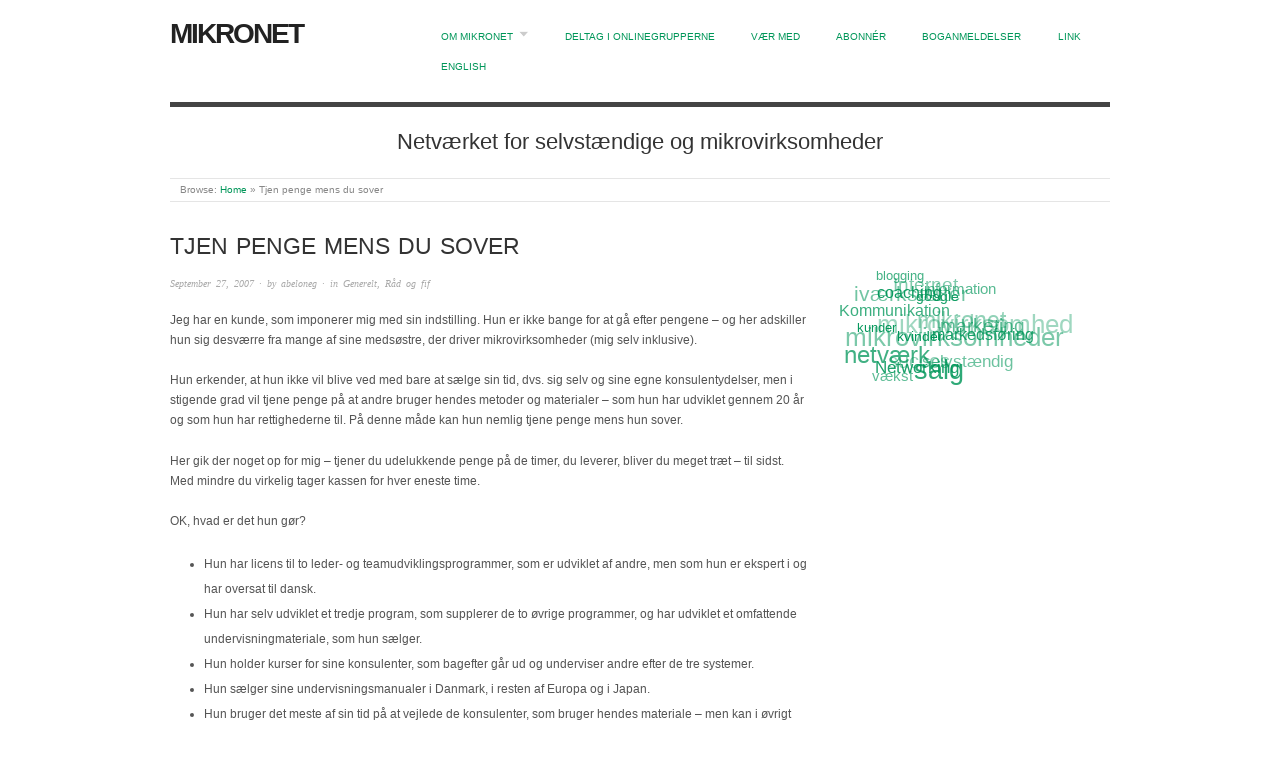

--- FILE ---
content_type: text/html; charset=UTF-8
request_url: http://mikronet.dk/tjen-penge-mens-du-sover/
body_size: 12074
content:
<!doctype html>
<html lang="en-US" xmlns:fb="https://www.facebook.com/2008/fbml" xmlns:addthis="https://www.addthis.com/help/api-spec" >
<head>
<meta http-equiv="Content-Type" content="text/html; charset=UTF-8" />
<meta http-equiv="X-UA-Compatible" content="IE=edge,chrome=1">
    
<!-- Mobile viewport optimized -->
<meta name="viewport" content="width=device-width,initial-scale=1">


<!-- Title -->
<link rel="profile" href="http://gmpg.org/xfn/11" />
<link rel="pingback" href="http://mikronet.dk/xmlrpc.php" />

<!-- WP Head -->
<meta name='robots' content='index, follow, max-image-preview:large, max-snippet:-1, max-video-preview:-1' />

<meta name="template" content="Origin 0.6.0" />

	<!-- This site is optimized with the Yoast SEO plugin v21.5 - https://yoast.com/wordpress/plugins/seo/ -->
	<title>Tjen penge mens du sover - Mikronet</title>
	<link rel="canonical" href="http://mikronet.dk/tjen-penge-mens-du-sover/" />
	<meta name="twitter:label1" content="Written by" />
	<meta name="twitter:data1" content="abeloneg" />
	<meta name="twitter:label2" content="Est. reading time" />
	<meta name="twitter:data2" content="2 minutes" />
	<script type="application/ld+json" class="yoast-schema-graph">{"@context":"https://schema.org","@graph":[{"@type":"WebPage","@id":"http://mikronet.dk/tjen-penge-mens-du-sover/","url":"http://mikronet.dk/tjen-penge-mens-du-sover/","name":"Tjen penge mens du sover - Mikronet","isPartOf":{"@id":"http://mikronet.dk/#website"},"datePublished":"2007-09-27T09:25:30+00:00","dateModified":"2007-09-27T09:25:30+00:00","author":{"@id":"http://mikronet.dk/#/schema/person/2aba34eccbafcba1bf97805e3fdc8f81"},"inLanguage":"en-US","potentialAction":[{"@type":"ReadAction","target":["http://mikronet.dk/tjen-penge-mens-du-sover/"]}]},{"@type":"WebSite","@id":"http://mikronet.dk/#website","url":"http://mikronet.dk/","name":"Mikronet","description":"Netværket for selvstændige og mikrovirksomheder","potentialAction":[{"@type":"SearchAction","target":{"@type":"EntryPoint","urlTemplate":"http://mikronet.dk/?s={search_term_string}"},"query-input":"required name=search_term_string"}],"inLanguage":"en-US"},{"@type":"Person","@id":"http://mikronet.dk/#/schema/person/2aba34eccbafcba1bf97805e3fdc8f81","name":"abeloneg","image":{"@type":"ImageObject","inLanguage":"en-US","@id":"http://mikronet.dk/#/schema/person/image/","url":"https://secure.gravatar.com/avatar/2b5ea05582451c810c04af1a7a7a0130bde0dd66d7beae09385d75805f5dcf80?s=96&r=g","contentUrl":"https://secure.gravatar.com/avatar/2b5ea05582451c810c04af1a7a7a0130bde0dd66d7beae09385d75805f5dcf80?s=96&r=g","caption":"abeloneg"},"url":"http://mikronet.dk/author/abeloneg/"}]}</script>
	<!-- / Yoast SEO plugin. -->


<link rel="alternate" type="application/rss+xml" title="Mikronet &raquo; Feed" href="http://mikronet.dk/feed/" />
<link rel="alternate" type="application/rss+xml" title="Mikronet &raquo; Comments Feed" href="http://mikronet.dk/comments/feed/" />
<link rel="alternate" type="application/rss+xml" title="Mikronet &raquo; Tjen penge mens du sover Comments Feed" href="http://mikronet.dk/tjen-penge-mens-du-sover/feed/" />
<link rel="alternate" title="oEmbed (JSON)" type="application/json+oembed" href="http://mikronet.dk/wp-json/oembed/1.0/embed?url=http%3A%2F%2Fmikronet.dk%2Ftjen-penge-mens-du-sover%2F" />
<link rel="alternate" title="oEmbed (XML)" type="text/xml+oembed" href="http://mikronet.dk/wp-json/oembed/1.0/embed?url=http%3A%2F%2Fmikronet.dk%2Ftjen-penge-mens-du-sover%2F&#038;format=xml" />
<style id='wp-img-auto-sizes-contain-inline-css' type='text/css'>
img:is([sizes=auto i],[sizes^="auto," i]){contain-intrinsic-size:3000px 1500px}
/*# sourceURL=wp-img-auto-sizes-contain-inline-css */
</style>
<link rel='stylesheet' id='fb_data_style-css' href='http://mikronet.dk/wp-content/plugins/feedburner-form/control/fbstyle.css?ver=4170f1d4e525eb610ad51e73a24bd967' type='text/css' media='all' />
<link rel='stylesheet' id='style-css' href='http://mikronet.dk/wp-content/themes/origin/style.css?ver=0.6.0' type='text/css' media='all' />
<style id='wp-emoji-styles-inline-css' type='text/css'>

	img.wp-smiley, img.emoji {
		display: inline !important;
		border: none !important;
		box-shadow: none !important;
		height: 1em !important;
		width: 1em !important;
		margin: 0 0.07em !important;
		vertical-align: -0.1em !important;
		background: none !important;
		padding: 0 !important;
	}
/*# sourceURL=wp-emoji-styles-inline-css */
</style>
<style id='wp-block-library-inline-css' type='text/css'>
:root{--wp-block-synced-color:#7a00df;--wp-block-synced-color--rgb:122,0,223;--wp-bound-block-color:var(--wp-block-synced-color);--wp-editor-canvas-background:#ddd;--wp-admin-theme-color:#007cba;--wp-admin-theme-color--rgb:0,124,186;--wp-admin-theme-color-darker-10:#006ba1;--wp-admin-theme-color-darker-10--rgb:0,107,160.5;--wp-admin-theme-color-darker-20:#005a87;--wp-admin-theme-color-darker-20--rgb:0,90,135;--wp-admin-border-width-focus:2px}@media (min-resolution:192dpi){:root{--wp-admin-border-width-focus:1.5px}}.wp-element-button{cursor:pointer}:root .has-very-light-gray-background-color{background-color:#eee}:root .has-very-dark-gray-background-color{background-color:#313131}:root .has-very-light-gray-color{color:#eee}:root .has-very-dark-gray-color{color:#313131}:root .has-vivid-green-cyan-to-vivid-cyan-blue-gradient-background{background:linear-gradient(135deg,#00d084,#0693e3)}:root .has-purple-crush-gradient-background{background:linear-gradient(135deg,#34e2e4,#4721fb 50%,#ab1dfe)}:root .has-hazy-dawn-gradient-background{background:linear-gradient(135deg,#faaca8,#dad0ec)}:root .has-subdued-olive-gradient-background{background:linear-gradient(135deg,#fafae1,#67a671)}:root .has-atomic-cream-gradient-background{background:linear-gradient(135deg,#fdd79a,#004a59)}:root .has-nightshade-gradient-background{background:linear-gradient(135deg,#330968,#31cdcf)}:root .has-midnight-gradient-background{background:linear-gradient(135deg,#020381,#2874fc)}:root{--wp--preset--font-size--normal:16px;--wp--preset--font-size--huge:42px}.has-regular-font-size{font-size:1em}.has-larger-font-size{font-size:2.625em}.has-normal-font-size{font-size:var(--wp--preset--font-size--normal)}.has-huge-font-size{font-size:var(--wp--preset--font-size--huge)}.has-text-align-center{text-align:center}.has-text-align-left{text-align:left}.has-text-align-right{text-align:right}.has-fit-text{white-space:nowrap!important}#end-resizable-editor-section{display:none}.aligncenter{clear:both}.items-justified-left{justify-content:flex-start}.items-justified-center{justify-content:center}.items-justified-right{justify-content:flex-end}.items-justified-space-between{justify-content:space-between}.screen-reader-text{border:0;clip-path:inset(50%);height:1px;margin:-1px;overflow:hidden;padding:0;position:absolute;width:1px;word-wrap:normal!important}.screen-reader-text:focus{background-color:#ddd;clip-path:none;color:#444;display:block;font-size:1em;height:auto;left:5px;line-height:normal;padding:15px 23px 14px;text-decoration:none;top:5px;width:auto;z-index:100000}html :where(.has-border-color){border-style:solid}html :where([style*=border-top-color]){border-top-style:solid}html :where([style*=border-right-color]){border-right-style:solid}html :where([style*=border-bottom-color]){border-bottom-style:solid}html :where([style*=border-left-color]){border-left-style:solid}html :where([style*=border-width]){border-style:solid}html :where([style*=border-top-width]){border-top-style:solid}html :where([style*=border-right-width]){border-right-style:solid}html :where([style*=border-bottom-width]){border-bottom-style:solid}html :where([style*=border-left-width]){border-left-style:solid}html :where(img[class*=wp-image-]){height:auto;max-width:100%}:where(figure){margin:0 0 1em}html :where(.is-position-sticky){--wp-admin--admin-bar--position-offset:var(--wp-admin--admin-bar--height,0px)}@media screen and (max-width:600px){html :where(.is-position-sticky){--wp-admin--admin-bar--position-offset:0px}}

/*# sourceURL=wp-block-library-inline-css */
</style><style id='global-styles-inline-css' type='text/css'>
:root{--wp--preset--aspect-ratio--square: 1;--wp--preset--aspect-ratio--4-3: 4/3;--wp--preset--aspect-ratio--3-4: 3/4;--wp--preset--aspect-ratio--3-2: 3/2;--wp--preset--aspect-ratio--2-3: 2/3;--wp--preset--aspect-ratio--16-9: 16/9;--wp--preset--aspect-ratio--9-16: 9/16;--wp--preset--color--black: #000000;--wp--preset--color--cyan-bluish-gray: #abb8c3;--wp--preset--color--white: #ffffff;--wp--preset--color--pale-pink: #f78da7;--wp--preset--color--vivid-red: #cf2e2e;--wp--preset--color--luminous-vivid-orange: #ff6900;--wp--preset--color--luminous-vivid-amber: #fcb900;--wp--preset--color--light-green-cyan: #7bdcb5;--wp--preset--color--vivid-green-cyan: #00d084;--wp--preset--color--pale-cyan-blue: #8ed1fc;--wp--preset--color--vivid-cyan-blue: #0693e3;--wp--preset--color--vivid-purple: #9b51e0;--wp--preset--gradient--vivid-cyan-blue-to-vivid-purple: linear-gradient(135deg,rgb(6,147,227) 0%,rgb(155,81,224) 100%);--wp--preset--gradient--light-green-cyan-to-vivid-green-cyan: linear-gradient(135deg,rgb(122,220,180) 0%,rgb(0,208,130) 100%);--wp--preset--gradient--luminous-vivid-amber-to-luminous-vivid-orange: linear-gradient(135deg,rgb(252,185,0) 0%,rgb(255,105,0) 100%);--wp--preset--gradient--luminous-vivid-orange-to-vivid-red: linear-gradient(135deg,rgb(255,105,0) 0%,rgb(207,46,46) 100%);--wp--preset--gradient--very-light-gray-to-cyan-bluish-gray: linear-gradient(135deg,rgb(238,238,238) 0%,rgb(169,184,195) 100%);--wp--preset--gradient--cool-to-warm-spectrum: linear-gradient(135deg,rgb(74,234,220) 0%,rgb(151,120,209) 20%,rgb(207,42,186) 40%,rgb(238,44,130) 60%,rgb(251,105,98) 80%,rgb(254,248,76) 100%);--wp--preset--gradient--blush-light-purple: linear-gradient(135deg,rgb(255,206,236) 0%,rgb(152,150,240) 100%);--wp--preset--gradient--blush-bordeaux: linear-gradient(135deg,rgb(254,205,165) 0%,rgb(254,45,45) 50%,rgb(107,0,62) 100%);--wp--preset--gradient--luminous-dusk: linear-gradient(135deg,rgb(255,203,112) 0%,rgb(199,81,192) 50%,rgb(65,88,208) 100%);--wp--preset--gradient--pale-ocean: linear-gradient(135deg,rgb(255,245,203) 0%,rgb(182,227,212) 50%,rgb(51,167,181) 100%);--wp--preset--gradient--electric-grass: linear-gradient(135deg,rgb(202,248,128) 0%,rgb(113,206,126) 100%);--wp--preset--gradient--midnight: linear-gradient(135deg,rgb(2,3,129) 0%,rgb(40,116,252) 100%);--wp--preset--font-size--small: 13px;--wp--preset--font-size--medium: 20px;--wp--preset--font-size--large: 36px;--wp--preset--font-size--x-large: 42px;--wp--preset--spacing--20: 0.44rem;--wp--preset--spacing--30: 0.67rem;--wp--preset--spacing--40: 1rem;--wp--preset--spacing--50: 1.5rem;--wp--preset--spacing--60: 2.25rem;--wp--preset--spacing--70: 3.38rem;--wp--preset--spacing--80: 5.06rem;--wp--preset--shadow--natural: 6px 6px 9px rgba(0, 0, 0, 0.2);--wp--preset--shadow--deep: 12px 12px 50px rgba(0, 0, 0, 0.4);--wp--preset--shadow--sharp: 6px 6px 0px rgba(0, 0, 0, 0.2);--wp--preset--shadow--outlined: 6px 6px 0px -3px rgb(255, 255, 255), 6px 6px rgb(0, 0, 0);--wp--preset--shadow--crisp: 6px 6px 0px rgb(0, 0, 0);}:where(.is-layout-flex){gap: 0.5em;}:where(.is-layout-grid){gap: 0.5em;}body .is-layout-flex{display: flex;}.is-layout-flex{flex-wrap: wrap;align-items: center;}.is-layout-flex > :is(*, div){margin: 0;}body .is-layout-grid{display: grid;}.is-layout-grid > :is(*, div){margin: 0;}:where(.wp-block-columns.is-layout-flex){gap: 2em;}:where(.wp-block-columns.is-layout-grid){gap: 2em;}:where(.wp-block-post-template.is-layout-flex){gap: 1.25em;}:where(.wp-block-post-template.is-layout-grid){gap: 1.25em;}.has-black-color{color: var(--wp--preset--color--black) !important;}.has-cyan-bluish-gray-color{color: var(--wp--preset--color--cyan-bluish-gray) !important;}.has-white-color{color: var(--wp--preset--color--white) !important;}.has-pale-pink-color{color: var(--wp--preset--color--pale-pink) !important;}.has-vivid-red-color{color: var(--wp--preset--color--vivid-red) !important;}.has-luminous-vivid-orange-color{color: var(--wp--preset--color--luminous-vivid-orange) !important;}.has-luminous-vivid-amber-color{color: var(--wp--preset--color--luminous-vivid-amber) !important;}.has-light-green-cyan-color{color: var(--wp--preset--color--light-green-cyan) !important;}.has-vivid-green-cyan-color{color: var(--wp--preset--color--vivid-green-cyan) !important;}.has-pale-cyan-blue-color{color: var(--wp--preset--color--pale-cyan-blue) !important;}.has-vivid-cyan-blue-color{color: var(--wp--preset--color--vivid-cyan-blue) !important;}.has-vivid-purple-color{color: var(--wp--preset--color--vivid-purple) !important;}.has-black-background-color{background-color: var(--wp--preset--color--black) !important;}.has-cyan-bluish-gray-background-color{background-color: var(--wp--preset--color--cyan-bluish-gray) !important;}.has-white-background-color{background-color: var(--wp--preset--color--white) !important;}.has-pale-pink-background-color{background-color: var(--wp--preset--color--pale-pink) !important;}.has-vivid-red-background-color{background-color: var(--wp--preset--color--vivid-red) !important;}.has-luminous-vivid-orange-background-color{background-color: var(--wp--preset--color--luminous-vivid-orange) !important;}.has-luminous-vivid-amber-background-color{background-color: var(--wp--preset--color--luminous-vivid-amber) !important;}.has-light-green-cyan-background-color{background-color: var(--wp--preset--color--light-green-cyan) !important;}.has-vivid-green-cyan-background-color{background-color: var(--wp--preset--color--vivid-green-cyan) !important;}.has-pale-cyan-blue-background-color{background-color: var(--wp--preset--color--pale-cyan-blue) !important;}.has-vivid-cyan-blue-background-color{background-color: var(--wp--preset--color--vivid-cyan-blue) !important;}.has-vivid-purple-background-color{background-color: var(--wp--preset--color--vivid-purple) !important;}.has-black-border-color{border-color: var(--wp--preset--color--black) !important;}.has-cyan-bluish-gray-border-color{border-color: var(--wp--preset--color--cyan-bluish-gray) !important;}.has-white-border-color{border-color: var(--wp--preset--color--white) !important;}.has-pale-pink-border-color{border-color: var(--wp--preset--color--pale-pink) !important;}.has-vivid-red-border-color{border-color: var(--wp--preset--color--vivid-red) !important;}.has-luminous-vivid-orange-border-color{border-color: var(--wp--preset--color--luminous-vivid-orange) !important;}.has-luminous-vivid-amber-border-color{border-color: var(--wp--preset--color--luminous-vivid-amber) !important;}.has-light-green-cyan-border-color{border-color: var(--wp--preset--color--light-green-cyan) !important;}.has-vivid-green-cyan-border-color{border-color: var(--wp--preset--color--vivid-green-cyan) !important;}.has-pale-cyan-blue-border-color{border-color: var(--wp--preset--color--pale-cyan-blue) !important;}.has-vivid-cyan-blue-border-color{border-color: var(--wp--preset--color--vivid-cyan-blue) !important;}.has-vivid-purple-border-color{border-color: var(--wp--preset--color--vivid-purple) !important;}.has-vivid-cyan-blue-to-vivid-purple-gradient-background{background: var(--wp--preset--gradient--vivid-cyan-blue-to-vivid-purple) !important;}.has-light-green-cyan-to-vivid-green-cyan-gradient-background{background: var(--wp--preset--gradient--light-green-cyan-to-vivid-green-cyan) !important;}.has-luminous-vivid-amber-to-luminous-vivid-orange-gradient-background{background: var(--wp--preset--gradient--luminous-vivid-amber-to-luminous-vivid-orange) !important;}.has-luminous-vivid-orange-to-vivid-red-gradient-background{background: var(--wp--preset--gradient--luminous-vivid-orange-to-vivid-red) !important;}.has-very-light-gray-to-cyan-bluish-gray-gradient-background{background: var(--wp--preset--gradient--very-light-gray-to-cyan-bluish-gray) !important;}.has-cool-to-warm-spectrum-gradient-background{background: var(--wp--preset--gradient--cool-to-warm-spectrum) !important;}.has-blush-light-purple-gradient-background{background: var(--wp--preset--gradient--blush-light-purple) !important;}.has-blush-bordeaux-gradient-background{background: var(--wp--preset--gradient--blush-bordeaux) !important;}.has-luminous-dusk-gradient-background{background: var(--wp--preset--gradient--luminous-dusk) !important;}.has-pale-ocean-gradient-background{background: var(--wp--preset--gradient--pale-ocean) !important;}.has-electric-grass-gradient-background{background: var(--wp--preset--gradient--electric-grass) !important;}.has-midnight-gradient-background{background: var(--wp--preset--gradient--midnight) !important;}.has-small-font-size{font-size: var(--wp--preset--font-size--small) !important;}.has-medium-font-size{font-size: var(--wp--preset--font-size--medium) !important;}.has-large-font-size{font-size: var(--wp--preset--font-size--large) !important;}.has-x-large-font-size{font-size: var(--wp--preset--font-size--x-large) !important;}
/*# sourceURL=global-styles-inline-css */
</style>

<style id='classic-theme-styles-inline-css' type='text/css'>
/*! This file is auto-generated */
.wp-block-button__link{color:#fff;background-color:#32373c;border-radius:9999px;box-shadow:none;text-decoration:none;padding:calc(.667em + 2px) calc(1.333em + 2px);font-size:1.125em}.wp-block-file__button{background:#32373c;color:#fff;text-decoration:none}
/*# sourceURL=/wp-includes/css/classic-themes.min.css */
</style>
<link rel='stylesheet' id='YoutubeShortcodeMargenn-css' href='http://mikronet.dk/wp-content/plugins/youtube-shortcode/youtube-shortcode.css?ver=4170f1d4e525eb610ad51e73a24bd967' type='text/css' media='all' />
<link rel='stylesheet' id='origin_fancybox-stylesheet-css' href='http://mikronet.dk/wp-content/themes/origin/js/fancybox/jquery.fancybox-1.3.4.css?ver=1' type='text/css' media='screen' />
<link rel='stylesheet' id='addthis_all_pages-css' href='http://mikronet.dk/wp-content/plugins/addthis/frontend/build/addthis_wordpress_public.min.css?ver=4170f1d4e525eb610ad51e73a24bd967' type='text/css' media='all' />
<link rel='stylesheet' id='wpcirrus-cloudStyle-css' href='http://mikronet.dk/wp-content/plugins/wp-cirrus/cirrusCloud.css?ver=0.6.11' type='text/css' media='all' />
<script type="text/javascript" src="http://mikronet.dk/wp-content/plugins/wp-cirrus/wp_cirrus_gwt/wp_cirrus_gwt.nocache.js?ver=0.6.11" id="wpcirrus-cloudScript-js"></script>
<script type="text/javascript" src="http://mikronet.dk/wp-includes/js/jquery/jquery.min.js?ver=3.7.1" id="jquery-core-js"></script>
<script type="text/javascript" src="http://mikronet.dk/wp-includes/js/jquery/jquery-migrate.min.js?ver=3.4.1" id="jquery-migrate-js"></script>
<link rel="https://api.w.org/" href="http://mikronet.dk/wp-json/" /><link rel="alternate" title="JSON" type="application/json" href="http://mikronet.dk/wp-json/wp/v2/posts/512" /><link rel="EditURI" type="application/rsd+xml" title="RSD" href="http://mikronet.dk/xmlrpc.php?rsd" />
<link rel='shortlink' href='http://mikronet.dk/?p=512' />
<script type="text/javascript">
	window._wp_rp_static_base_url = 'https://rp.zemanta.com/static/';
	window._wp_rp_wp_ajax_url = "http://mikronet.dk/wp-admin/admin-ajax.php";
	window._wp_rp_plugin_version = '3.6.1';
	window._wp_rp_post_id = '512';
	window._wp_rp_num_rel_posts = '3';
	window._wp_rp_thumbnails = false;
	window._wp_rp_post_title = 'Tjen+penge+mens+du+sover';
	window._wp_rp_post_tags = ['lederudvikling', 'licenser', 'netv%C3%A6rksvirksomheder', 'tjen-penge', 'udviklingskonsulent', 'hr', 'generelt', 'r%C3%A5d+og+fif', 'dv', 'sine', 'hun', 'sin', 'peng', 'som', 'der', 'du', 'med', 'men', 'andr', 'lever', 'de', 'sig', 'og'];
</script>
<link rel="stylesheet" href="http://mikronet.dk/wp-content/plugins/related-posts/static/themes/vertical.css?version=3.6.1" />
<style type="text/css">
.related_post_title {
}
ul.related_post {
}
ul.related_post li {
}
ul.related_post li a {
}
ul.related_post li img {
}</style>

	<style type="text/css">

		/* Font size. */
					html { font-size: 15px; }
		
		/* Font family. */
					body { font-family: 'Helvetica', serif; }
		
		/* Link color. */
					a, a:visited, #footer a:hover, .entry-title a:hover { color: #009659; }
			#respond #submit, .button, a.button, .wpcf7-submit, #loginform .button-primary { background-color: #009659; }
				a:hover, a:focus { color: #000; }

		/* Custom CSS. */
		
	
	</style>	

<script data-cfasync="false" type="text/javascript">if (window.addthis_product === undefined) { window.addthis_product = "wpp"; } if (window.wp_product_version === undefined) { window.wp_product_version = "wpp-6.2.7"; } if (window.addthis_share === undefined) { window.addthis_share = {}; } if (window.addthis_config === undefined) { window.addthis_config = {"data_track_clickback":true,"ignore_server_config":true,"ui_atversion":300}; } if (window.addthis_layers === undefined) { window.addthis_layers = {}; } if (window.addthis_layers_tools === undefined) { window.addthis_layers_tools = [{"sharetoolbox":{"numPreferredServices":5,"thirdPartyButtons":true,"services":"facebook_like,tweet,pinterest_pinit,counter","elements":".addthis_inline_share_toolbox_above,.at-above-post-homepage,.at-above-post-arch-page,.at-above-post-cat-page,.at-above-post,.at-above-post-page"}}]; } else { window.addthis_layers_tools.push({"sharetoolbox":{"numPreferredServices":5,"thirdPartyButtons":true,"services":"facebook_like,tweet,pinterest_pinit,counter","elements":".addthis_inline_share_toolbox_above,.at-above-post-homepage,.at-above-post-arch-page,.at-above-post-cat-page,.at-above-post,.at-above-post-page"}});  } if (window.addthis_plugin_info === undefined) { window.addthis_plugin_info = {"info_status":"enabled","cms_name":"WordPress","plugin_name":"Share Buttons by AddThis","plugin_version":"6.2.7","plugin_mode":"WordPress","anonymous_profile_id":"wp-18cf9a59deaffa6adcfe4bf969e29371","page_info":{"template":"posts","post_type":""},"sharing_enabled_on_post_via_metabox":false}; } 
                    (function() {
                      var first_load_interval_id = setInterval(function () {
                        if (typeof window.addthis !== 'undefined') {
                          window.clearInterval(first_load_interval_id);
                          if (typeof window.addthis_layers !== 'undefined' && Object.getOwnPropertyNames(window.addthis_layers).length > 0) {
                            window.addthis.layers(window.addthis_layers);
                          }
                          if (Array.isArray(window.addthis_layers_tools)) {
                            for (i = 0; i < window.addthis_layers_tools.length; i++) {
                              window.addthis.layers(window.addthis_layers_tools[i]);
                            }
                          }
                        }
                     },1000)
                    }());
                </script> <script data-cfasync="false" type="text/javascript" src="https://s7.addthis.com/js/300/addthis_widget.js#pubid=wp-18cf9a59deaffa6adcfe4bf969e29371" async="async"></script>
</head>

<body class="wordpress  en_US parent-theme y2026 m01 d15 h07 thursday logged-out singular singular-post singular-post-512">

	
	<div id="container">
		
		<div class="wrap">

				
			<div id="header">
	
					
					<div id="branding">
						
																		<div class="site-title"><a href="http://mikronet.dk/" rel="home">Mikronet</a></div>
				
											
					</div><!-- #branding -->
					
					
	
	<div id="menu-primary" class="site-navigation menu-container" role="navigation">

		<span class="menu-toggle">Menu</span>

		
		<div class="menu"><ul id="menu-primary-items" class="nav-menu"><li id="menu-item-2046" class="menu-item menu-item-type-post_type menu-item-object-page menu-item-has-children menu-item-2046"><a href="http://mikronet.dk/om-mikronet/">Om Mikronet</a>
<ul class="sub-menu">
	<li id="menu-item-2040" class="menu-item menu-item-type-post_type menu-item-object-page menu-item-2040"><a href="http://mikronet.dk/kontakt/">Kontakt</a></li>
	<li id="menu-item-2039" class="menu-item menu-item-type-post_type menu-item-object-page menu-item-2039"><a href="http://mikronet.dk/om-mikronet/hvad-er-mikronet/">Hvad er Mikronet</a></li>
	<li id="menu-item-2038" class="menu-item menu-item-type-post_type menu-item-object-page menu-item-2038"><a href="http://mikronet.dk/om-mikronet/hvem-blogger/">Mikronet Bloggen</a></li>
	<li id="menu-item-2047" class="menu-item menu-item-type-post_type menu-item-object-page menu-item-2047"><a href="http://mikronet.dk/om-mikronet/mikronet-2005-07/">Mikronet i GEM rapport om iværksætternes netværk</a></li>
	<li id="menu-item-2049" class="menu-item menu-item-type-post_type menu-item-object-page menu-item-2049"><a href="http://mikronet.dk/om-mikronet/tr%c3%a6f-2010/">Træf 2005-2010</a></li>
</ul>
</li>
<li id="menu-item-2051" class="menu-item menu-item-type-post_type menu-item-object-page menu-item-2051"><a href="http://mikronet.dk/deltag-pa-postlisterne/">Deltag i onlinegrupperne</a></li>
<li id="menu-item-2731" class="menu-item menu-item-type-post_type menu-item-object-page menu-item-2731"><a href="http://mikronet.dk/tilmelding/">Vær med</a></li>
<li id="menu-item-2050" class="menu-item menu-item-type-post_type menu-item-object-page menu-item-2050"><a href="http://mikronet.dk/tilmeld-dig/">Abonnér</a></li>
<li id="menu-item-2043" class="menu-item menu-item-type-custom menu-item-object-custom menu-item-2043"><a href="http://mikronet.dk/category/kategorier/boganmeldelser/">Boganmeldelser</a></li>
<li id="menu-item-2587" class="menu-item menu-item-type-post_type menu-item-object-page menu-item-2587"><a href="http://mikronet.dk/link/">Link</a></li>
<li id="menu-item-2052" class="menu-item menu-item-type-post_type menu-item-object-page menu-item-2052"><a href="http://mikronet.dk/experiences-of-a-volunteer-run-network-of-micro-businesses/">English</a></li>
</ul></div>
		
	</div><!-- #menu-primary .menu-container -->

	
					
					<div id="site-description"><span>Netværket for selvstændige og mikrovirksomheder</span></div>	
						
				
		<div class="breadcrumb-trail breadcrumbs" itemprop="breadcrumb">
			<span class="trail-browse">Browse:</span> <span class="trail-begin"><a href="http://mikronet.dk" title="Mikronet">Home</a></span>
			 <span class="sep">&raquo;</span> <span class="trail-end">Tjen penge mens du sover</span>
		</div>	
			</div><!-- #header -->
	
				
				
			<div id="main">
	
				
	
	<div id="content">

		
		<div class="hfeed">

			
				
					
					<div id="post-512" class="hentry post publish post-1 odd author-abeloneg category-generelt category-rad-og-fif post_tag-hr post_tag-lederudvikling post_tag-licenser post_tag-netvrksvirksomheder post_tag-tjen-penge post_tag-udviklingskonsulent">

												
						<div class="post-content">
						
														
							 <h1 class="post-title entry-title">Tjen penge mens du sover</h1>

							<div class="byline"><a href="http://mikronet.dk/tjen-penge-mens-du-sover/">September 27, 2007</a> &middot; by <a href="http://mikronet.dk/author/abeloneg/" title="Posts by abeloneg" rel="author">abeloneg</a> &middot; in <a href="http://mikronet.dk/category/generelt/" rel="category tag">Generelt</a>, <a href="http://mikronet.dk/category/rad-og-fif/" rel="category tag">Råd og fif</a>  </div>

							<div class="entry-content">
								
								<div class="at-above-post addthis_tool" data-url="http://mikronet.dk/tjen-penge-mens-du-sover/"></div><p>Jeg har en kunde, som imponerer mig med sin indstilling. Hun er ikke bange for at gå efter pengene &#8211; og her adskiller hun sig desværre fra mange af sine medsøstre, der driver mikrovirksomheder (mig selv inklusive).</p>
<p>Hun erkender, at hun ikke vil blive ved med bare at sælge sin tid, dvs. sig selv og sine egne konsulentydelser, men i stigende grad vil tjene penge på at andre bruger hendes metoder og materialer &#8211; som hun har udviklet gennem 20 år og som hun har rettighederne til. På denne måde kan hun nemlig tjene penge mens hun sover.</p>
<p>Her gik der noget op for mig &#8211; tjener du udelukkende penge på de timer, du leverer, bliver du meget træt &#8211; til sidst. Med mindre du virkelig tager kassen for hver eneste time.</p>
<p>OK, hvad er det hun gør?</p>
<ul>
<li>Hun har licens til to leder- og teamudviklingsprogrammer, som er udviklet af andre, men som hun er ekspert i og har oversat til dansk.</li>
<li>Hun har selv udviklet et tredje program, som supplerer de to øvrige programmer, og har udviklet et omfattende undervisningmateriale, som hun sælger.</li>
<li>Hun holder kurser for sine konsulenter, som bagefter går ud og underviser andre efter de tre systemer.</li>
<li>Hun sælger sine undervisningsmanualer i Danmark, i resten af Europa og i Japan.</li>
<li>Hun bruger det meste af sin tid på at vejlede de konsulenter, som bruger hendes materiale &#8211; men kan i øvrigt holde mere eller mindre fri 3-4 måneder om året med kun 1-2 ugentlige dage på kontoret, for at tage sig af den mest nødvendige korrespondance</li>
<li>Hun er soloselvstændig og arbejder alene, med al den fleksibilitet det giver &#8211; men er samtidig reelt leder for en medarbejderskare på 10 personer (konsulenter)</li>
<li>Nu vil hun gerne blive endnu bedre til at målrette sin virksomhed, så hendes egen aktive konsulentvirksomhed efter 25 år i branchen kan blive droslet endnu mere ned &#8211; og hendes rolle som leder og udvikler kan blive endnu tydelige. På den måde kan hun drosle sin arbejdstid endnu mere ned &#8211; og stadig tjene rigtig mange penge.</li>
</ul>
<p>Hun har en fortid som HR-udviklingskonsulent i den private sektor, men ellers har hun fundet ud af og skabt det hele selv. Godt gået siger jeg bare!</p>
<p><a href="http://www.lskommunikation.dk">Karen Lumholt</a></p>

<div class="wp_rp_wrap  wp_rp_vertical" id="wp_rp_first"><div class="wp_rp_content"><h3 class="related_post_title">Related Posts</h3><ul class="related_post wp_rp"><li data-position="0" data-poid="in-2892" data-post-type="none" ><a href="http://mikronet.dk/selvledelse-er-et-valg-arr-10-2-2016-pa-vaekstfabrikken/" class="wp_rp_title">Selvledelse er et valg &#8211; arr. 10.2. 2016 på Vækstfabrikken</a></li><li data-position="1" data-poid="in-817" data-post-type="none" ><a href="http://mikronet.dk/bounce-rate-and-hits-on-homepages/" class="wp_rp_title">Bounce rate and hits on homepages</a></li><li data-position="2" data-poid="in-514" data-post-type="none" ><a href="http://mikronet.dk/professionelt-samarbejde/" class="wp_rp_title">Professionelt samarbejde</a></li></ul></div></div>
<!-- AddThis Advanced Settings above via filter on the_content --><!-- AddThis Advanced Settings below via filter on the_content --><!-- AddThis Advanced Settings generic via filter on the_content --><!-- AddThis Share Buttons above via filter on the_content --><!-- AddThis Share Buttons below via filter on the_content --><div class="at-below-post addthis_tool" data-url="http://mikronet.dk/tjen-penge-mens-du-sover/"></div><!-- AddThis Share Buttons generic via filter on the_content -->								
																
							</div><!-- .entry-content -->

							<div class="entry-meta">Tags: <a href="http://mikronet.dk/tag/hr/" rel="tag">HR</a>, <a href="http://mikronet.dk/tag/lederudvikling/" rel="tag">lederudvikling</a>, <a href="http://mikronet.dk/tag/licenser/" rel="tag">licenser</a>, <a href="http://mikronet.dk/tag/netv%c3%a6rksvirksomheder/" rel="tag">netværksvirksomheder</a>, <a href="http://mikronet.dk/tag/tjen-penge/" rel="tag">tjen-penge</a>, <a href="http://mikronet.dk/tag/udviklingskonsulent/" rel="tag">udviklingskonsulent</a></div>

													
						</div><!-- .post-content -->

					</div><!-- .hentry -->

					
					
					
					
<div id="comments-template">

	<div class="comments-wrap">

		<div id="comments">

			
			
		</div><!-- #comments -->

			<div id="respond" class="comment-respond">
		<h3 id="reply-title" class="comment-reply-title">Leave a Reply</h3><form action="http://mikronet.dk/wp-comments-post.php" method="post" id="commentform" class="comment-form"><p class="form-textarea req"><!--<label for="comment">Comment</label>--><textarea name="comment" id="comment" cols="60" rows="10"></textarea></p><p class="form-author"><input type="text" class="text-input" name="author" id="author" value="" size="40" /><label for="author">Name</label></p>
<p class="form-email"><input type="text" class="text-input" name="email" id="email" value="" size="40" /><label for="email">Email</label></p>
<p class="form-url"><input type="text" class="text-input" name="url" id="url" value="" size="40" /><label for="url">Website</label></p>
<p class="form-submit"><input name="submit" type="submit" id="submit" class="submit" value="Post Comment &rarr;" /> <input type='hidden' name='comment_post_ID' value='512' id='comment_post_ID' />
<input type='hidden' name='comment_parent' id='comment_parent' value='0' />
</p><p style="display: none;"><input type="hidden" id="akismet_comment_nonce" name="akismet_comment_nonce" value="80c3fe45a8" /></p><p style="display: none !important;"><label>&#916;<textarea name="ak_hp_textarea" cols="45" rows="8" maxlength="100"></textarea></label><input type="hidden" id="ak_js_1" name="ak_js" value="129"/><script>document.getElementById( "ak_js_1" ).setAttribute( "value", ( new Date() ).getTime() );</script></p></form>	</div><!-- #respond -->
	<p class="akismet_comment_form_privacy_notice">This site uses Akismet to reduce spam. <a href="https://akismet.com/privacy/" target="_blank" rel="nofollow noopener">Learn how your comment data is processed</a>.</p>
	</div><!-- .comments-wrap -->

</div><!-- #comments-template -->
				
			
		</div><!-- .hfeed -->

		
		
	
		<div class="loop-nav">
			<div class="previous">&larr; <a href="http://mikronet.dk/innovationstjek/" rel="prev">Innovationstjek</a></div>			<div class="next"><a href="http://mikronet.dk/skal-word-v%c3%a6re-pa-min-pc/" rel="next">Skal Word være på min Pc?</a> &rarr;</div>		</div><!-- .loop-nav -->

	
	</div><!-- #content -->

	
				
	
	<div id="sidebar-primary" class="sidebar">

		
		<section id="wpcirrus" class="widget wpcirrusWidgetInit widget-wpcirrusWidgetInit"><h3 class="widget-title"></h3>	<script type="text/javascript">
		var wpcirrusRadiuscirrusCloudWidget = 0;
		var wpcirrusRefreshratecirrusCloudWidget = 0;
		var wpcirrusFontColorcirrusCloudWidget;var wpcirrusBackgroundColorcirrusCloudWidget;	</script>
	<div style="position: relative; height: 160px; width: 160px;"  id="cirrusCloudWidget">
		<a href="http://mikronet.dk/tag/blogging/" class="tag-cloud-link tag-link-103 tag-link-position-1" style="font-size: 10pt;" aria-label="blogging (11 items)">blogging</a>
<a href="http://mikronet.dk/tag/coaching/" class="tag-cloud-link tag-link-152 tag-link-position-2" style="font-size: 12.068965517241pt;" aria-label="coaching (15 items)">coaching</a>
<a href="http://mikronet.dk/tag/google/" class="tag-cloud-link tag-link-360 tag-link-position-3" style="font-size: 10.51724137931pt;" aria-label="google (12 items)">google</a>
<a href="http://mikronet.dk/tag/information/" class="tag-cloud-link tag-link-425 tag-link-position-4" style="font-size: 11.206896551724pt;" aria-label="information (13 items)">information</a>
<a href="http://mikronet.dk/tag/internet/" class="tag-cloud-link tag-link-445 tag-link-position-5" style="font-size: 14.137931034483pt;" aria-label="Internet (20 items)">Internet</a>
<a href="http://mikronet.dk/tag/iv%c3%a6rks%c3%a6tter/" class="tag-cloud-link tag-link-461 tag-link-position-6" style="font-size: 15.689655172414pt;" aria-label="iværksætter (25 items)">iværksætter</a>
<a href="http://mikronet.dk/tag/kommunikation/" class="tag-cloud-link tag-link-502 tag-link-position-7" style="font-size: 11.724137931034pt;" aria-label="Kommunikation (14 items)">Kommunikation</a>
<a href="http://mikronet.dk/tag/kunder/" class="tag-cloud-link tag-link-530 tag-link-position-8" style="font-size: 10pt;" aria-label="kunder (11 items)">kunder</a>
<a href="http://mikronet.dk/tag/kvinder/" class="tag-cloud-link tag-link-536 tag-link-position-9" style="font-size: 10.51724137931pt;" aria-label="kvinder (12 items)">kvinder</a>
<a href="http://mikronet.dk/tag/markedsf%c3%b8ring/" class="tag-cloud-link tag-link-581 tag-link-position-10" style="font-size: 12.068965517241pt;" aria-label="markedsføring (15 items)">markedsføring</a>
<a href="http://mikronet.dk/tag/marketing/" class="tag-cloud-link tag-link-583 tag-link-position-11" style="font-size: 14.48275862069pt;" aria-label="marketing (21 items)">marketing</a>
<a href="http://mikronet.dk/tag/mikronet/" class="tag-cloud-link tag-link-615 tag-link-position-12" style="font-size: 16.896551724138pt;" aria-label="mikronet (29 items)">mikronet</a>
<a href="http://mikronet.dk/tag/mikrovirksomhed/" class="tag-cloud-link tag-link-623 tag-link-position-13" style="font-size: 19.48275862069pt;" aria-label="mikrovirksomhed (42 items)">mikrovirksomhed</a>
<a href="http://mikronet.dk/tag/mikrovirksomheder/" class="tag-cloud-link tag-link-1143 tag-link-position-14" style="font-size: 19.655172413793pt;" aria-label="mikrovirksomheder (43 items)">mikrovirksomheder</a>
<a href="http://mikronet.dk/tag/netv%c3%a6rk/" class="tag-cloud-link tag-link-648 tag-link-position-15" style="font-size: 17.758620689655pt;" aria-label="netværk (33 items)">netværk</a>
<a href="http://mikronet.dk/tag/networking/" class="tag-cloud-link tag-link-661 tag-link-position-16" style="font-size: 12.586206896552pt;" aria-label="Networking (16 items)">Networking</a>
<a href="http://mikronet.dk/tag/salg/" class="tag-cloud-link tag-link-823 tag-link-position-17" style="font-size: 20pt;" aria-label="salg (45 items)">salg</a>
<a href="http://mikronet.dk/tag/selvst%c3%a6ndig/" class="tag-cloud-link tag-link-859 tag-link-position-18" style="font-size: 12.586206896552pt;" aria-label="selvstændig (16 items)">selvstændig</a>
<a href="http://mikronet.dk/tag/succes/" class="tag-cloud-link tag-link-926 tag-link-position-19" style="font-size: 14.827586206897pt;" aria-label="succes (22 items)">succes</a>
<a href="http://mikronet.dk/tag/v%c3%a6kst/" class="tag-cloud-link tag-link-1037 tag-link-position-20" style="font-size: 11.206896551724pt;" aria-label="vækst (13 items)">vækst</a>	</div>
	</section><section id="addthis_tool_by_class_name_widget-0" class="widget widget_addthis_tool_by_class_name_widget widget-widget_addthis_tool_by_class_name_widget"><!-- Widget added by an AddThis plugin --><!-- widget name: AddThis Tool --><h3 class="widget-title"></h3><div class="addthis_toolbox addthis_default_style addthis_"><a class="addthis_button_preferred_1"></a><a class="addthis_button_preferred_2"></a><a class="addthis_button_preferred_3"></a><a class="addthis_button_preferred_4"></a><a class="addthis_button_compact"></a><a class="addthis_counter addthis_bubble_style"></a></div><!-- End of widget --></section>
		
	</div><!-- #sidebar-primary .aside -->

	

				
		</div><!-- #main -->

		
				

		
		<div id="footer">

			
			<div class="footer-content">
                <p class="copyright">Copyright &#169; 2026 <a href="http://mikronet.dk/" rel="home">Mikronet</a></p>
				<p class="credit">Powered by <a href="http://wordpress.org">WordPress</a> and <a href="http://alienwp.com">Origin</a></p>

				
			</div>

			
		</div><!-- #footer -->

				
		</div><!-- .wrap -->

	</div><!-- #container -->

	
	<script type="speculationrules">
{"prefetch":[{"source":"document","where":{"and":[{"href_matches":"/*"},{"not":{"href_matches":["/wp-*.php","/wp-admin/*","/wp-content/uploads/*","/wp-content/*","/wp-content/plugins/*","/wp-content/themes/origin/*","/*\\?(.+)"]}},{"not":{"selector_matches":"a[rel~=\"nofollow\"]"}},{"not":{"selector_matches":".no-prefetch, .no-prefetch a"}}]},"eagerness":"conservative"}]}
</script>
<script type="text/javascript" src="http://mikronet.dk/wp-content/themes/origin/js/fancybox/jquery.fancybox-1.3.4.pack.js?ver=1.0" id="origin_fancybox-js"></script>
<script type="text/javascript" src="http://mikronet.dk/wp-content/themes/origin/js/fitvids/jquery.fitvids.js?ver=1.0" id="origin_fitvids-js"></script>
<script type="text/javascript" src="http://mikronet.dk/wp-content/themes/origin/js/footer-scripts.js?ver=1.0" id="origin_footer-scripts-js"></script>
<script type="text/javascript" src="http://mikronet.dk/wp-content/themes/origin/js/navigation.js?ver=20130228" id="origin_navigation-js"></script>
<script type="text/javascript" src="http://mikronet.dk/wp-content/themes/origin/library/js/drop-downs.min.js?ver=20130805" id="drop-downs-js"></script>
<script defer type="text/javascript" src="http://mikronet.dk/wp-content/plugins/akismet/_inc/akismet-frontend.js?ver=1699808105" id="akismet-frontend-js"></script>
<script id="wp-emoji-settings" type="application/json">
{"baseUrl":"https://s.w.org/images/core/emoji/17.0.2/72x72/","ext":".png","svgUrl":"https://s.w.org/images/core/emoji/17.0.2/svg/","svgExt":".svg","source":{"concatemoji":"http://mikronet.dk/wp-includes/js/wp-emoji-release.min.js?ver=4170f1d4e525eb610ad51e73a24bd967"}}
</script>
<script type="module">
/* <![CDATA[ */
/*! This file is auto-generated */
const a=JSON.parse(document.getElementById("wp-emoji-settings").textContent),o=(window._wpemojiSettings=a,"wpEmojiSettingsSupports"),s=["flag","emoji"];function i(e){try{var t={supportTests:e,timestamp:(new Date).valueOf()};sessionStorage.setItem(o,JSON.stringify(t))}catch(e){}}function c(e,t,n){e.clearRect(0,0,e.canvas.width,e.canvas.height),e.fillText(t,0,0);t=new Uint32Array(e.getImageData(0,0,e.canvas.width,e.canvas.height).data);e.clearRect(0,0,e.canvas.width,e.canvas.height),e.fillText(n,0,0);const a=new Uint32Array(e.getImageData(0,0,e.canvas.width,e.canvas.height).data);return t.every((e,t)=>e===a[t])}function p(e,t){e.clearRect(0,0,e.canvas.width,e.canvas.height),e.fillText(t,0,0);var n=e.getImageData(16,16,1,1);for(let e=0;e<n.data.length;e++)if(0!==n.data[e])return!1;return!0}function u(e,t,n,a){switch(t){case"flag":return n(e,"\ud83c\udff3\ufe0f\u200d\u26a7\ufe0f","\ud83c\udff3\ufe0f\u200b\u26a7\ufe0f")?!1:!n(e,"\ud83c\udde8\ud83c\uddf6","\ud83c\udde8\u200b\ud83c\uddf6")&&!n(e,"\ud83c\udff4\udb40\udc67\udb40\udc62\udb40\udc65\udb40\udc6e\udb40\udc67\udb40\udc7f","\ud83c\udff4\u200b\udb40\udc67\u200b\udb40\udc62\u200b\udb40\udc65\u200b\udb40\udc6e\u200b\udb40\udc67\u200b\udb40\udc7f");case"emoji":return!a(e,"\ud83e\u1fac8")}return!1}function f(e,t,n,a){let r;const o=(r="undefined"!=typeof WorkerGlobalScope&&self instanceof WorkerGlobalScope?new OffscreenCanvas(300,150):document.createElement("canvas")).getContext("2d",{willReadFrequently:!0}),s=(o.textBaseline="top",o.font="600 32px Arial",{});return e.forEach(e=>{s[e]=t(o,e,n,a)}),s}function r(e){var t=document.createElement("script");t.src=e,t.defer=!0,document.head.appendChild(t)}a.supports={everything:!0,everythingExceptFlag:!0},new Promise(t=>{let n=function(){try{var e=JSON.parse(sessionStorage.getItem(o));if("object"==typeof e&&"number"==typeof e.timestamp&&(new Date).valueOf()<e.timestamp+604800&&"object"==typeof e.supportTests)return e.supportTests}catch(e){}return null}();if(!n){if("undefined"!=typeof Worker&&"undefined"!=typeof OffscreenCanvas&&"undefined"!=typeof URL&&URL.createObjectURL&&"undefined"!=typeof Blob)try{var e="postMessage("+f.toString()+"("+[JSON.stringify(s),u.toString(),c.toString(),p.toString()].join(",")+"));",a=new Blob([e],{type:"text/javascript"});const r=new Worker(URL.createObjectURL(a),{name:"wpTestEmojiSupports"});return void(r.onmessage=e=>{i(n=e.data),r.terminate(),t(n)})}catch(e){}i(n=f(s,u,c,p))}t(n)}).then(e=>{for(const n in e)a.supports[n]=e[n],a.supports.everything=a.supports.everything&&a.supports[n],"flag"!==n&&(a.supports.everythingExceptFlag=a.supports.everythingExceptFlag&&a.supports[n]);var t;a.supports.everythingExceptFlag=a.supports.everythingExceptFlag&&!a.supports.flag,a.supports.everything||((t=a.source||{}).concatemoji?r(t.concatemoji):t.wpemoji&&t.twemoji&&(r(t.twemoji),r(t.wpemoji)))});
//# sourceURL=http://mikronet.dk/wp-includes/js/wp-emoji-loader.min.js
/* ]]> */
</script>
	
</body>
</html>